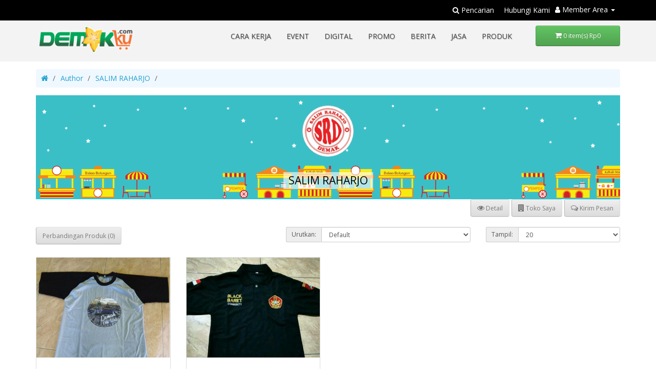

--- FILE ---
content_type: text/html; charset=utf-8
request_url: https://demakku.com/salim-raharjo-158-id-id
body_size: 9977
content:
<!DOCTYPE html>
<!--[if IE]><![endif]-->
<!--[if IE 8 ]><html dir="ltr" lang="in" class="ie8"><![endif]-->
<!--[if IE 9 ]><html dir="ltr" lang="in" class="ie9"><![endif]-->
<!--[if (gt IE 9)|!(IE)]><!-->
<html dir="ltr" lang="in">
<!--<![endif]-->
<head>
<meta charset="UTF-8" />
<meta name="viewport" content="width=device-width, initial-scale=1.0, user-scalable=no, minimum-scale=1.0, maximum-scale=1.0">
<meta http-equiv="X-UA-Compatible" content="IE=edge">
<meta property="og:title" content="SALIM RAHARJO">
<meta property="og:url" content="http://demakku.com/salim-raharjo-158-id-id">
<meta property="og:image" content="https://demakku.com/files/image/img_user/user_277/20180724202158_IMG-20180527-WA0009.jpg">
<link itemprop="thumbnailUrl" href="https://demakku.com/files/image/img_user/user_277/20180724202158_IMG-20180527-WA0009.jpg"> 
<link itemprop="image" href="https://demakku.com/files/image/img_user/user_277/20180724202158_IMG-20180527-WA0009.jpg>"> 
<link itemprop="url" href="https://demakku.com/salim-raharjo-158-id-id">
<link rel="image_src"  type="image/jpeg"  href="https://demakku.com/files/image/img_user/user_277/20180724202158_IMG-20180527-WA0009.jpg" />
<title>SALIM RAHARJO</title>
<base href="https://demakku.com/" />
<link rel="canonical" href="https://demakku.com/salim-raharjo-158-id-id">
<script src="https://demakku.com/appX/catalog/view/javascript/jquery/jquery-2.1.1.min.js?v=13" type="text/javascript"></script>
<link href="https://demakku.com/appX/catalog/view/javascript/bootstrap/css/bootstrap.min.css?v=13" rel="stylesheet" media="screen" />
<script src="https://demakku.com/appX/catalog/view/javascript/bootstrap/js/bootstrap.min.js?v=13" type="text/javascript"></script>
<link href="https://demakku.com/appX/catalog/view/javascript/sweetalert/sweetalert.css?v=13" rel="stylesheet" type="text/css" />
<script src="https://demakku.com/appX/catalog/view/javascript/sweetalert/sweetalert.min.js?v=13" type="text/javascript"></script>
<script src="https://demakku.com/appX/catalog/view/javascript/clipboard/clipboard.min.js?v=13" type="text/javascript"></script>
<script src="https://demakku.com/appX/catalog/view/javascript/jquery.imageloader.js?v=13" type="text/javascript"></script>
<link href="https://demakku.com/appX/catalog/view/javascript/font-awesome/css/font-awesome.min.css?v=13" rel="stylesheet" type="text/css" />
<link href="https://demakku.com/appX/catalog/view/javascript/animate.css?v=13" rel="stylesheet" type="text/css" />
<link href="//fonts.googleapis.com/css?family=Open+Sans:400,400i,300,700" rel="stylesheet" type="text/css" />
<meta name="google-site-verification" content="zsfsjXRRSXa5_m6oYoqKTtyjwrwFkzdcA4PCLYZPyYc" />
<script src="https://www.gstatic.com/firebasejs/4.12.1/firebase-app.js"></script>
<script src="https://www.gstatic.com/firebasejs/4.12.1/firebase-auth.js"></script>
<script src="https://www.gstatic.com/firebasejs/4.12.1/firebase-database.js"></script>
<script src="https://www.gstatic.com/firebasejs/4.12.1/firebase-firestore.js"></script>
<script src="https://www.gstatic.com/firebasejs/4.12.1/firebase-messaging.js"></script>
<script src="https://www.gstatic.com/firebasejs/4.12.1/firebase-functions.js"></script>
<!-- Google tag (gtag.js) -->
<script async src="https://www.googletagmanager.com/gtag/js?id=G-CX1Z8HTY1Y"></script>
<script>
  window.dataLayer = window.dataLayer || [];
  function gtag(){dataLayer.push(arguments);}
  gtag('js', new Date());

  gtag('config', 'G-CX1Z8HTY1Y');
</script>

<script src="https://demakku.com/appX/catalog/view/javascript/jquery.lazy-master/jquery.lazy.min.js" type="text/javascript"></script>
<script src="https://demakku.com/appX/catalog/view/javascript/jquery.lazy-master/jquery.lazy.plugins.min.js" type="text/javascript"></script>
<script src="https://demakku.com/appX/catalog/view/javascript/common.js?v=13" type="text/javascript"></script>
<link href="https://demakku.com/salim-raharjo-158-id-id" rel="canonical" />
<link href="https://demakku.com/files/image/cache/catalog/1/Websource/20180801005312_iconDemakku_512-200x200.png" rel="icon" />
<link href="https://demakku.com/appX/catalog/view/theme/default/stylesheet/stylesheet.css?v=13" rel="stylesheet">
<!-- Global site tag (gtag.js) - Google Analytics -->
<script async src="https://www.googletagmanager.com/gtag/js?id=UA-33166907-5"></script>
<script>
  window.dataLayer = window.dataLayer || [];
  function gtag(){dataLayer.push(arguments);}
  gtag('js', new Date());

  gtag('config', 'UA-33166907-5');
</script>

<style type="text/css">
/* color : #43525A; */
/* #52A14C */
body {
  background-color: #fff;
}
.showsize {
  display: none;
}
#banner-brand, #reciever_-message {
  background-image: url('https://demakku.com/files/image/catalog/1/Banner/20180705235507_kios_3.png');
  background-size: contain;
  padding: 10px;
}
#banner-brand img, #reciever_-message img {
  display: block;
  margin: 10px auto;
}
#banner-brand h3, #reciever_-message h3 {
  background-color: rgba(255,255,255,0.6);
  color: #000;
  display: inline-block;
  padding: 5px 10px;
}
#reciever_-message p {
  background-color: rgba(255,255,255,0.6);
  color: #000;
}
.swiper-viewport {
  box-shadow : none;
  margin-bottom: 10px;
}
.nav-tabs > li a,.nav-tabs > li:hover a,.nav-tabs > li:focus a {
  color : #43525A;
}
#logo img {
  width: 300px;
    position: absolute;
    top: -5px;
}
body {
  background-color: #fff;
}
.showsize {
  display: none;
}
.swiper-viewport {
  box-shadow : none;
  margin-bottom: 10px;
}
.nav-tabs > li a,.nav-tabs > li:hover a,.nav-tabs > li:focus a {
  color : #43525A;
}
#logo img {
  width: 300px;
    position: absolute;
    top: -5px;
}
#main-menu-category .nav-tabs>li {
  margin-bottom: 0px;
  font-weight: bold;
  text-transform: uppercase;
}
#main-menu-category .nav-tabs>li>a:hover, #main-menu-category .nav-tabs>li>a:focus {
  background-color: transparent;
}
header {
  background-color: #f3f3f3;
}
header .nav.navbar-nav{
  margin-top: 0px;
}
header>div {
  padding: 10px 0px;
}
.blog-item {
  margin-bottom: 10px;
}
.navigation-clean-button .actions {
  margin-top: 20px;
}
.swiper-pagination {
  bottom: 0px;
}
.swiper-viewport {
  border: 0px;
}
#banner-utama img{
  margin: 0px auto;
  width: -webkit-fill-available;
}
#top {
  margin: 0px 0px 0px 0px;
}
#top-header {
  line-height: 24px;
  height: 34px;
}
#top-header a{
  margin-left: 20px;
}
#top-header .container {
  margin-bottom: 0px;
}
#links-account-top{
  margin: 5px 0px;
}
#links-account-top>a{
  color: #FFF;
  text-shadow: none;
  text-decoration: none;
  padding: 0px 10px;
}
.navbar-toggle {
  margin-top: 25px;
}
#menu {
  margin-bottom: 10px;
}
#menu .navbar-toggle {
  margin-top: 10px;
}
#menu .dropdown-menu {
  border: none;
  padding: 0px 0px;
  border-radius: 0px;
}
.footer-basic {
  border-top: 1px solid #eee;
}
.breadcrumb {
  background-color: transparent;
  margin: 15px 0px;
  border: none;
}
.breadcrumb > li {
  padding: 0 10px;
}
.breadcrumb > li:after {
    content: '/';
    display: block;
    position: absolute;
    top: 0px;
    right: -15px;
    width: 16px;
    height: 26px;
 	border-right: none;
    border-bottom: none;
    -webkit-transform: none;
    -moz-transform: none;
    -o-transform: none;
    transform: none;
}
#content {
  min-height: 300px;
  background-color: #ffffff;
  margin: 0px 0px 50px 0px;
  padding-bottom: 30px;
}
#content h1{
  	font-weight: bold;
}
#column-left h3{
  border-left: 3px solid  #43525A;
  padding: 5px 10px;
  background-color: #fff;
}

#column-left .list-group .list-group-item{
  border: none;
  border-bottom: 2px solid #eee;
}
#column-left .list-group .list-group-item:hover {
  padding-left:30px; 
}
.modal {
  background-color: rgba(0,0,0,0.7);
}

#module_pencarian0 {
  position: relative;
  top: -30px;
  height: 0px;
}
#module_pencarian1 {
  position: relative;
  top: -150px;
  height: 0px;
}
.search-engine-input {
    background-color: rgba(0,0,0,0.3);
    padding: 10px;
    border-radius: 15px;
}
#wraping-login-form {
  margin: 30px auto;
  width: 320px;
}
#account-login #content {
  background-color: transparent;
}
.input-group {
    border-radius: 0px;
}
.item-product-list .caption>h4{
  font-size: 16px;
  white-space: nowrap; 
  width: 100%; 
  overflow: hidden;
  text-overflow: ellipsis; 
}
.text-overflow {
  white-space: nowrap; 
  width: 100%; 
  overflow: hidden;
  text-overflow: ellipsis;
}
.navigation-clean-button .actions .login {
  margin-right: 30px;
}
.detailproduct-area .carousel-inner>.item>a>img, .detailproduct-area .carousel-inner>.item>img, .detailproduct-area .img-responsive, .detailproduct-area .thumbnail a>img,.detailproduct-area .thumbnail>img {
  margin: 0px auto;
  max-height: 100%;
}
.background-success {
  color : #fff;
  text-shadow: 0 -1px 0 rgba(0, 0, 0, 0.25);
    background-color: #5bb75b;
    background-image: linear-gradient(to bottom, #62c462, #51a351);
    background-repeat: repeat-x;
    border-color: #51a351 #51a351 #387038;
}
.swiper-viewport .swiper-button-next { 
  right: 0px;
}
.swiper-viewport .swiper-button-prev { 
  left: 0px;
}
.breadcrumb {
    background-color: aliceblue;
    border: none;
}
.breadcrumb > li {
    text-shadow: none;
}
.module_carousel .heading-caption {
  display: none;
}
.module_carousel .description-caption {
  position: absolute;
  top: 10px;
  right: 10px;
  background: green;
  font-size: 11px;
  color: #fff;
  padding: 2px 5px;
  border-radius: 2px;
  
}
.module_carousel .description-caption p{
  margin: 0px;
}
#newsletter0 h4{
  color : #ccc;
}
#action-manufacture {
  margin-bottom: 10px;
  text-align: right;
}
.message-maintanance {
  background-color: #f6f6f6;
  padding: 20px 0px;
  margin: 50px 0px;
}
.login-sosmed a{
  width: 100%;
}

#product-category #panel-filter-advantage1 .form-group{
  width: 45%;
  display: inline-block;
}
.item-author {
  font-size: 12px; 
  font-weight: bold;
}
.item-author img {
  width: 30px;
}

/* checkout prosess */
#checkout-checkout .panel-group {
  position: relative;
  padding-top: 50px;
}
#checkout-checkout #content .panel {
    margin-bottom: 0px;
    background-color: #fff;
    border: none;
    border-radius: 4px;
    -webkit-box-shadow: none;
    box-shadow: none;
}
#checkout-checkout #content .panel-group .panel-heading{
  position: absolute;
  top: 0px;
  float: left;
  width: 200px;
  background-color: transparent;
  color: #ccc;
}
#checkout-checkout #content .panel-group .panel-heading a.accordion-toggle{
  color: #000;
  font-weight: bold;
}
#checkout-checkout #content .panel-group .panel:first-child .panel-heading{
  left: 0px;
}
#checkout-checkout #content .panel-group .panel:nth-child(2) .panel-heading{
  left: 180px;
}
#checkout-checkout #content .panel-group .panel:nth-child(3) .panel-heading{
  left: 360px;
}
#checkout-checkout #content .panel-group .panel:nth-child(4) .panel-heading{
  left: 540px;
}
#checkout-checkout #content .panel-group .panel:nth-child(5) .panel-heading{
  left: 720px;
}
#checkout-checkout #content .panel-group .panel:nth-child(6) .panel-heading{
  left: 900px;
}
#checkout-checkout #content .panel-group .panel-heading .panel-title{
  font-size: 12px;
}
/* === end checkout proses */
.product-thumb { 
  padding-bottom: 100px;
}
.product-thumb .caption { 
  visibility: visible;
    opacity: 1;
    position: absolute;
   	min-height: 80px;
    top: auto;
    background-color: rgb(0,139,225,1);
    left: 0px;
    right: 0px;
    margin: 0px 15px 15px 15px;
    color: #ffffff;
    padding-bottom : 0px;
}
.product-thumb .caption .price {
  color: yellow;
}
.product-thumb .btn-view{ 
  display: none;
}
#action-category {
  text-align: right;
}
#Menu-Digital-Homepage h4{
  font-weight: bold;
  color: yellow;
}
#Menu-Digital-Homepage>div {
  display: block;
  text-align: center;
  padding: 10px;
  background: darkturquoise;
  height: 153px;
}
#Menu-Digital-Homepage .nav-button-menu>li>a>i{
  font-size: 30px;
}
#Menu-Digital-Homepage .nav-button-menu>li>a>span{
  font-size: 10px;
}
.nav.nav-button-menu>li>a{
  border: 1px solid #23a1d1;
  background: #fff;
  font-weight: bold;
  color: #23a1d1;
  margin: 5px;
}
.nav.nav-button-menu>li>a:hover{
  border: 1px solid #23a1d1;
  background: #23a1d1;
  color: #fff;
}
#tabdigital.nav-justified>li>a {
   border: 1px solid #23a1d1;
  margin: 5px;
}
#flying-contact-us {
  position: fixed;
  bottom: 10px;
  right: 10px;
  width: 250px;
  z-index: 1000;
}
#flying-contact-us .well{
  background-color: gold;
  border: none;
  padding: 10px;
  text-align: center;
}
.carousel-control.left,.carousel-control.right {
  background-image: none;
  color: #000;
}
.caption .rating {
  text-align: center;
}
#additional_btn{
  margin-top: 10px;
}
#additional_btn .alert {
  margin-bottom: 0px;
}
#additional_btn a{
  color: orange;
}
#download_play_store {
  position: relative;
}
#order_manual {
  border: 3px solid black;
}
#order_manual>div>.html-area>h3{
  text-align: center;
  margin: 0px;
  padding: 20px;
  color: #fff;
}
#order_manual form{
  padding: 15px;
}
#order_manual .html-area {
  background-color: black;
  color: #fff;
  padding-top: 20px;
}
.area-input-review, #form-contact-us, #form-quisioner, .form-option-products  {
  background-color: floralwhite;
  border: 1px solid #f5eece;
  padding: 10px;
  margin-bottom: 10px;
}
#form-quisioner h4{
  font-size: 18px;
  font-weight: bold;
}
.manufacture-list-item {
  margin-bottom: 10px;
}
.manufacture-list-item > a {
  padding: 10px;
  border: 1px solid #eee;
  display: block;
  font-size: 12px;
}
.manufacture-list-title {
  display: block;
  background-color: #eee;
  padding: 5px 10px;
  border-left: 5px solid #000;
}
#action-blog-category {
  margin: 10px;
  text-align: right;
}
#home-action-button {
  margin: 10px 0px;
}
.btn, .modal-footer .btn+.btn {
  margin-bottom: 10px;
}
#information-information .banner-area{
  display: none;
}
#module-header{
  padding: 0px;
}
.item-pulsa h4 {
  margin: 0px;
  font-size: 20px;
}
.option-var .desc-options {
  font-size: 11px;
  font-style:italic;
}
.item-list-view .media-left img{
  width: 200px;
}
.item-list-view.product-thumb {
   padding-bottom: 10px;
}
.blog-item .caption {
  text-align: justify;
}
#form-input-blog {
  background : #f5f5f5;
  padding: 10px;
}
.product-thumb h4 {  
  font-weight: bold;
  max-height: 35px;
  overflow: hidden;
  display: block;
  display: -webkit-box;
  line-height: 1;
  -webkit-line-clamp: 2;
  -webkit-box-orient: vertical;
  text-overflow: ellipsis;
}
.rule-tags>img{
  width: 30px;
}
.rule-tags{
  font-size: 18px;
  float: right;
  margin: 10px 0px;
}
#module-carousel-produk {
  width: 50%;
  display: inline-block;
}
#module-carousel-jasa {
  width: 50%;
  float: right;
}
#module-carousel-produk .swiper-container, #module-carousel-jasa .swiper-container {
  padding: 10px;
}
.item-product-distance {
  position: absolute;
  bottom: 15px;
  left: 20px;
  color: #fff;
  font-size: 11px;
}
#legend {
   display: none;
}
#module_pencarian {
  padding: 10px;
  background-color: rgb(0,139,225,1);
}
#module_pencarian .btn {
  margin-bottom: 0px;
}
#common-home #content {
  padding: 0px;
  margin: 0px 0px 0px 0px;
}
#tabconten_pulsa h2{
  display: none;
}
#digitalbanner .row{
  margin-right: 0px;
  margin-left: 0px;
}
#digitalbanner .row>div{
  padding-right: 0px;
  padding-left: 0px;
}
/* sm */
@media (max-width: 767px) {  
  #module-carousel-produk .swiper-container, #module-carousel-jasa .swiper-container {
    padding: 0px;
  }
  #module-carousel-produk {
    width: 100%;
    display: block;
  }
  #module-carousel-jasa {
    width: 100%;
    float: none;
  }
  #banner-utama {
    width: 100%;
    display: block;
  }
  #Menu-Digital-Homepage {
    width: 100%;
    display: block;
    float: none;
  }
}
@media (max-width: 478px)  {
  #Menu-Digital-Homepage>div { 
    height: auto;
  }
  .rule-tags{
    float: none;
  }
  body {
    margin-top: 44px;
  }
  header {
    height: 0px;
  }
  #menu {
    background-color: rgba(0,139,225,1);
    background-image: rgba(0,139,225,1);
    background-image: -moz-linear-gradient(top, rgba(0,139,225,1) 0%, rgba(59,191,200,1) 100%);
    background-image: -webkit-gradient(left top, left bottom, color-stop(0%, rgba(0,139,225,1)), color-stop(100%, rgba(59,191,200,1)));
    background-image: -webkit-linear-gradient(top, rgba(0,139,225,1) 0%, rgba(59,191,200,1) 100%);
    background-image: -o-linear-gradient(top, rgba(0,139,225,1) 0%, rgba(59,191,200,1) 100%);
    background-image: -ms-linear-gradient(top, rgba(0,139,225,1) 0%, rgba(59,191,200,1) 100%);
    background-image: linear-gradient(to bottom, rgba(0,139,225,1) 0%, rgba(59,191,200,1) 100%);
    filter: progid:DXImageTransform.Microsoft.gradient( startColorstr='#008be1', endColorstr='#3bbfc8', GradientType=0 );
    border: 0px solid #000;
  }
  #menu .btn-navbar {
    background-color: transparent;
  }
  .breadcrumb {
    display: none;
  }
  #mobile-logo {
    display: inline-block !important;
  }
  #logo {
    text-align: center;
    display: none;
  }
  #logo img {
      width: 250px;
      position: relative;
  }
  aside#column-left {
    display: none;
  }
  .heading-product {
    font-size: 28px;
  }
  #module_pencarian0 .area-pencarian {
        bottom: 10px;
  }
  #rz_banner_wrap {
    background-size: cover !important;
  }
  #rz_banner_caption h2{
    font-size: 18px !important;
  }
  .swiper-button-next:before, .swiper-button-prev:before {
    font-size: 25px;
  }
  .swiper-pager {
    top: 70%;
  }
  .module_carousel .description-caption {
    font-size: .5em;
    top: 0px;
  	right: 0px;
    padding: 2px 5px;
  }
  .module_carousel .description-caption p{
    margin: 0px;
  }
  .nav-justified.nav-button-menu>li {
    display: table-cell;
    width: 1%;
  }
  .nav-justified.nav-button-menu>li i.fa {
    font-size: 20px;
  }
  #module-carousel-jasa h2,#module-carousel-produk h2, #module-produk-latest h2, .module-category_item h2, .module-featured h2 {
    font-size: 16px;
    font-weight: bold;
  }
  #flying-contact-us {
    bottom: 40px;
    right: 15px;
    width: 50px;
  }
  #flying-contact-us .well{
    padding: 0px;
    background-color: transparent;
    -webkit-box-shadow: none;
    box-shadow: none;
  }
  #flying-contact-us  .media-body{
    display: none;
  }
  #flying-contact-us  .media-right{
    padding-left: 0px;
  }
  #tabdigital.nav-justified>li {
    display: table-cell;
    width: 1%;
  }
  #tabdigital.nav-justified>li>a i {
    font-size: 20px;
  }
  #menu {
  	position: fixed;
    left: 0px;
    right: 0px;
    top: 0px;
    z-index: 1000;
    border-radius: 0px;
  }
  #menu>div{
    max-height: 100%;
  }
  #menu .navbar-toggle  {
    border: 1px solid #fff;
  }
  #checkout-checkout #content .panel-group .panel-heading{
    position: absolute;
    top: 0px;
    float: left;
    width: 60px;
    background-color: transparent;
    color: #ccc;
    padding: 0px;
  }
  #checkout-checkout #content .panel-group .panel-heading a.accordion-toggle{
    color: #000;
    font-weight: bold;
  }
  #checkout-checkout #content .panel-group .panel:first-child .panel-heading{
    left: 0px;
  }
  #checkout-checkout #content .panel-group .panel:nth-child(2) .panel-heading{
    left: 60px;
  }
  #checkout-checkout #content .panel-group .panel:nth-child(3) .panel-heading{
    left: 140px;
  }
  #checkout-checkout #content .panel-group .panel:nth-child(4) .panel-heading{
    left: 210px;
  }
  #checkout-checkout #content .panel-group .panel:nth-child(5) .panel-heading{
    left: 280px;
  }
  #checkout-checkout #content .panel-group .panel:nth-child(6) .panel-heading{
    left: 320px;
  }
  #checkout-checkout #content .panel-group .panel-heading .panel-title{
    font-size: 12px;
  }  
  .PAGEID_b39faf19fa38af8788d63c8bd683d12b footer {
  	margin-bottom: 0px;
  }
  .swiper-container-vertical {
    display : none;
  }
  .cart-action-button>a {
    display: block;
    margin-bottom: 10px;
  }
  .category-image-preview {
    display: none;
  }
  .header-link-top {
    display: none;
  }
  #column-right {
    display: none;
  }
  #mesin-pencari {
    display: none;
  }
  #main-html-home h2{
    display: block;
  }
  #main-html-home #rz_banner_caption{
    height: 40px;
  }
  #main-html-home #rz_banner_wrap{
    background-position: bottom !important;
  }
  #Menu-Digital-Homepage h4 {
    font-size: 11px;
  }
  #Menu-Digital-Homepage .nav.nav-button-menu>li>a{
    padding: 5px 10px !important;
  }
  #module-carousel-produk h2, #module-carousel-jasa h2{
    margin: 5px 0px;
  }
  #module-carousel-produk .module_carousel>p, #module-carousel-jasa .module_carousel>p{
    display: none;
  }
  /* cart top */
  #cart {
    position: fixed;
    top: 10px;
    right: 70px;
    z-index: 1000;
    width: 50px;
  }
  #cart>button {
    padding: 4px 10px;
    background-color: transparent;
    background-image: none;
    text-shadow: none;
    box-shadow: none;
    border: 1px solid #fff;
  }
  #cart.open > .btn, #cart>button:hover,#cart>button:active  {
    border: 0px solid #fff;
  }
  #cart #cart-total {
    display: none;
  }
  #cart .dropdown-menu {
    position: fixed;
    left: 20px;
    right: 20px;
    top: 60px;
    width: auto;
    min-width: auto;
  }  
  .item-pulsa .price-pulsa{
    text-align: center;
    padding: 3px 0px;
    background-color: #eee;
    margin: 5px 0px;
  }
  .item-pulsa .col-xs-7{
    min-height: 50px;
  }
  #search .input-lg { 
    font-size: 30px;
  }
  #search .btn-lg .fa {
    font-size: 30px;
  }
  #search .btn-lg {
    padding: 10px 20px;
  }
  .item-product-list .caption>h4{
    font-size: 11px;
  }
  .product-thumb h4 {
    margin: 10px -15px;
  }
  .item-author {
    font-size: 10px;
    margin: 10px -15px;
  }
  .item-author img {
    width: 20px;
    padding: 0px;
  }  
  .product-thumb .caption .price {
    font-size: 13px;
  }
  .action-upload-data {
    position: fixed;
    bottom: 50px;
    right: 15px;
    z-index: 1000;
  }
  .btn-saldo-module  {
    position: absolute;
    right: 10px;
    top: 10px;
  }
  .nilai-saldo-module {
    position: absolute;
    left: 10px;
    top: 10px;
  }
  .product-grid-view .caption h4 {
    font-size: 12px;
  }
  .product-grid-view .caption .item-author {
    white-space: nowrap; 
    overflow: hidden;
    text-overflow: ellipsis; 
    height: 15pxpx;
    margin: 0px -15px;
  }
  .img-thumb-position {
    height: auto !important;
  }
}
</style>
<script type="text/javascript">
let customer = {
  id : 0,
  name : "Guest"
}
</script>
</head>
<body id="LayoutID4" class="PAGEID_9e4e67deca5181a4e0d94d5cca3b792f">
<nav id="top">
  <div class="container">
    <div id="links-account-top" class="nav pull-right dropdown">
        <a id="account-dropdown-header" href="https://demakku.com/account/account" title="Akun" data-toggle="dropdown">

                    <i class="fa fa-user"></i> 
                    <span class="areanama">
                    Member Area
                    </span>
          <span class="caret"></span></a>
        <ul class="dropdown-menu dropdown-menu-right">
                              <li><a href="https://demakku.com/account/register"><i class="fa fa-pencil-square-o"></i> Registrasi</a></li>
                    <li><a href="https://demakku.com/account/login"><i class="fa fa-sign-in"></i> Login</a></li>
                    <li role="separator" class="divider"></li>
          <li><a href="https://demakku.com/checkout/cart" title="Keranjang Belanja"><i class="fa fa-shopping-cart"></i> <span>Keranjang Belanja</span></a></li>
          <li><a href="https://demakku.com/account/wishlist" id="wishlist-total" title="Daftar Keinginan"><i class="fa fa-heart"></i> <span>Daftar Keinginan</span></a></li>
          <li role="separator" class="divider"></li>
        </ul>
    </div>
    <div id="top-links" class="nav pull-right">
      <a id="top-links-search" data-toggle="modal" href="#modal-search"><i class="fa fa-search"></i> <span class="hidden-sm hidden-xs">Pencarian</span></a>
                  <a href="https://demakku.com/information/contact" title="Checkout" class="header-link-top"><span>Hubungi Kami</span></a>
          </div>
    
    
  </div>
</nav>
<header>
  <div class="container">
    
    <div class="row">
      <div class="col-sm-2">
        <div id="logo">
                      <a href="https://demakku.com/"><img width="150" src="https://demakku.com/files/image/cache/catalog/1/Websource/20180726131717_demakku_stroke-bg-200x50.png" title="Demakku.com" alt="Demakku.com" class="img-responsive" /></a>
                  </div>
      </div>
      <div class="col-sm-8">
      <nav id="menu" class="navbar">
        <div class="navbar-header"><span id="mobile-logo" class="visible-xs"><a href="https://demakku.com/"><img width="150" id="mobile-logo-img" src="https://demakku.com/files/image/cache/catalog/1/Websource/20180726131717_demakku_stroke-bg-200x50.png" title="Demakku.com" alt="Demakku.com" class="img-responsive" /></a></span>
          <button type="button" class="btn btn-navbar navbar-toggle" data-toggle="collapse" data-target=".navbar-ex1-collapse"><i class="fa fa-bars"></i></button>
        </div>
        <div class="collapse navbar-collapse navbar-ex1-collapse">
          <ul class="nav navbar-nav navbar-right">
                                                                      <li class="dropdown">
                    <a href="https://demakku.com/cara_kerja">Cara Kerja</a>
                                        </li>
                                                              <li class="dropdown">
                    <a href="https://demakku.com/event">EVENT</a>
                                        </li>
                                                                <li class="dropdown"><a href="#" class="dropdown-toggle" data-toggle="dropdown">Digital</a>
                                                  <ul class="dropdown-menu">
                                                          <li><a href="https://demakku.com/digital/pulsa&amp;tab=pulsa">Pulsa, Data dan Paket Lain</a></li>
                                                          <li><a href="https://demakku.com/digital/pulsa&amp;tab=pln">Token Listrik</a></li>
                                                          <li><a href="https://demakku.com/digital/pulsa&amp;tab=game">Voucher Game</a></li>
                                                          <li><a href="https://demakku.com/digital/pulsa&amp;tab=lainlain">Saldo Grab & Dll</a></li>
                                                      </ul>
                                            </li>
                                                            <li class="dropdown">
                    <a href="https://demakku.com/account/promo">Promo</a>
                                        </li>
                                                              <li class="dropdown">
                    <a href="https://demakku.com/Berita">Berita</a>
                                        </li>
                                                                                      <li class="dropdown"><a href="" class="dropdown-toggle" data-toggle="dropdown">JASA</a>
                          <ul class="dropdown-menu">
                                <li><a href="https://demakku.com/kategori_jasa/layanan_kebersihan">Kebersihan</a></li>
                                <li><a href="https://demakku.com/kategori_jasa/jasa_kreatif">Layanan Kreatif</a></li>
                                <li><a href="https://demakku.com/kategori_jasa/layanan_perbaikan">Perbaikan</a></li>
                                <li><a href="https://demakku.com/kategori_jasa/jasa_delivery">Pengiriman</a></li>
                                <li><a href="https://demakku.com/kategori_jasa/penyewaan-barang">Penyewaan</a></li>
                                <li><a href="https://demakku.com/kategori_jasa/jasa_tukang">Tukang</a></li>
                              </ul>
                    </li>
                                <li class="dropdown"><a href="" class="dropdown-toggle" data-toggle="dropdown">PRODUK</a>
                          <ul class="dropdown-menu">
                                <li><a href="https://demakku.com/produk_demakku/kuliner_demak">Kuliner</a></li>
                                <li><a href="https://demakku.com/produk_demakku/jual_beli_mobil_motor_sepeda">Kendaraan</a></li>
                                <li><a href="https://demakku.com/produk_demakku/pakaian">Pakaian</a></li>
                                <li><a href="https://demakku.com/produk_demakku/perhiasan-dan-pernak-pernik">Perhiasan &amp; Pernak Pernik</a></li>
                                <li><a href="https://demakku.com/produk_demakku/produk_pertanian_dan_perkebunan">Pertanian &amp; Perkebunan</a></li>
                                <li><a href="https://demakku.com/produk_demakku/produk_elektronik">Elektronik</a></li>
                                <li><a href="https://demakku.com/produk_demakku/oleh_oleh_demak">Oleh - Oleh</a></li>
                                <li><a href="https://demakku.com/produk_demakku/karya_kerajinan">Kerajinan</a></li>
                                <li><a href="https://demakku.com/produk_demakku/produk_kecantikan">KECANTIKAN</a></li>
                                <li><a href="https://demakku.com/produk_demakku/hobi">Hobi dan Minat</a></li>
                              </ul>
                    </li>
                
                                  </ul>
        </div>
      </nav>
      </div>
            <div class="col-sm-2">
        <div id="cart" class="btn-group btn-block">
  <button type="button" data-toggle="dropdown" data-loading-text="Memuat..." class="btn btn-success btn-block btn-lg dropdown-toggle"><i class="fa fa-shopping-cart"></i> <span id="cart-total"><span class="cart-items">0 item(s)</span> <span class="cart-price">Rp0</span></span></button>
  <ul class="dropdown-menu pull-right">
        <li>
      <p class="text-center">Keranjang belanja Kosong!</p>
    </li>
      </ul>
</div>

      </div>
          </div>
      </div>
</header>
<!-- Modal -->
<div class="modal fade" id="modal-search" tabindex="-1" role="dialog" aria-labelledby="myModalLabel" aria-hidden="true">
  <div class="modal-dialog">
    <button type="button" class="close" data-dismiss="modal" aria-label="Close"><span aria-hidden="true">&times;</span></button>
    <form action="index.php?route=product/search" methode="get">
<div id="search" class="input-group">
  <span class="input-group-btn">
    <button type="submit" class="btn btn-default btn-lg"><i class="fa fa-search"></i></button>
  </span>
  <input type="hidden" name="route" value="product/search">
  <input id="search-input" autocomplete="false" type="text" name="search" value="" placeholder="Pencarian" class="form-control input-lg" />
</div>
</form>
  </div>
</div>
<script>
$('#modal-search').on('shown.bs.modal', function (event) {
  $('#search-input').focus();
})
//
</script>


<div id="product-manufacturer" class="container">
  <ul class="breadcrumb">
        <li><a href="https://demakku.com/common/home"><i class="fa fa-home"></i></a></li>
        <li><a href="https://demakku.com/product/manufacturer">Author</a></li>
        <li><a href="https://demakku.com/salim-raharjo-158-id-id">SALIM RAHARJO</a></li>
      </ul>
  <div class="row">
                <div id="content" class="col-sm-12">
      <div id="banner-brand" style="min-height: 200px; ">
          <div class="text-center">
            <img src="https://demakku.com/files/image/cache/img_user/user_277/20180724202158_IMG-20180527-WA0009-200x200.jpg" class="img-thumbnail img-circle" width="100">
            <h3>SALIM RAHARJO</h3>
          </div>
      </div>
      <div id="action-manufacture">
                <a class="btn btn-default" data-toggle="collapse" href="#detail-author-area"><i class="fa fa-eye"></i> <span class="hidden-xs hidden-sm">Detail</span></a>
        <a href="https://demakku.com/sale/brands" class="btn btn-default"><i class="fa fa-building"></i> <span class="hidden-xs hidden-sm">Toko Saya</span></a>
        <a href="https://demakku.com/index.php?route=social/message/write&amp;to=277" class="btn btn-default"><i class="fa fa-comments-o"></i> <span class="hidden-xs hidden-sm">Kirim Pesan</span></a>
      </div>
      <div id="detail-author-area" class="table-responsive collapse">
        <table id="table-author" class="table table-striped">
          <tbody>
                        <tr class="manage_by">
              <td width="150">Kelola oleh</td>
              <td>: <b>Salim Raharjo</b></td>
            </tr>
                                                          <tr  class="custome_field2">
              <td>Alamat</td>
              <td>: Trengguli RT 4/3
Kec. Wonosalam,
Kab. Demak.
59571
</td>
            </tr>
                                              <tr  class="custome_field6">
              <td>No. Telepon</td>
              <td>: 089690677791</td>
            </tr>
                                              <tr  class="custome_field5">
              <td>Deskripsi Toko</td>
              <td>: Menerima pesanan:
Atribut dan perlengkapan sekolah, 
Kaos, seragam, wearpack, jas almamater dll.</td>
            </tr>
                                </tbody>
        </table>
      </div>
            <div class="row" id="filter-button-group">
        <div class="col-md-5 col-sm-6">
          <div class="form-group"><a href="https://demakku.com/product/compare" id="compare-total" class="btn btn-default">Perbandingan Produk (0)</a> </div>
        </div>
        <div class="col-md-4 col-xs-6">
          <div class="form-group input-group input-group-sm">
            <label class="input-group-addon" for="input-sort">Urutkan:</label>
            <select id="input-sort" class="form-control" onchange="location = this.value;">
                                          <option value="https://demakku.com/salim-raharjo-158-id-id?sort=p.sort_order&amp;order=ASC" selected="selected">Default</option>
                                                        <option value="https://demakku.com/salim-raharjo-158-id-id?sort=pd.name&amp;order=ASC">Nama (A - Z)</option>
                                                        <option value="https://demakku.com/salim-raharjo-158-id-id?sort=pd.name&amp;order=DESC">Nama (Z - A)</option>
                                                        <option value="https://demakku.com/salim-raharjo-158-id-id?sort=p.price&amp;order=ASC">Harga (Low &gt; High)</option>
                                                        <option value="https://demakku.com/salim-raharjo-158-id-id?sort=p.price&amp;order=DESC">Harga (High &gt; Low)</option>
                                                        <option value="https://demakku.com/salim-raharjo-158-id-id?sort=rating&amp;order=DESC">Rating (Tertinggi)</option>
                                                        <option value="https://demakku.com/salim-raharjo-158-id-id?sort=rating&amp;order=ASC">Rating (Terendah)</option>
                                                        <option value="https://demakku.com/salim-raharjo-158-id-id?sort=p.model&amp;order=ASC">Model (A - Z)</option>
                                                        <option value="https://demakku.com/salim-raharjo-158-id-id?sort=p.model&amp;order=DESC">Model (Z - A)</option>
                                        </select>
          </div>
        </div>
        <div class="col-md-3 col-xs-6">
          <div class="form-group input-group input-group-sm">
            <label class="input-group-addon" for="input-limit">Tampil:</label>
            <select id="input-limit" class="form-control" onchange="location = this.value;">
                                          <option value="https://demakku.com/salim-raharjo-158-id-id?limit=10">10</option>
                                                        <option value="https://demakku.com/salim-raharjo-158-id-id?limit=20" selected="selected">20</option>
                                                        <option value="https://demakku.com/salim-raharjo-158-id-id?limit=40">40</option>
                                                        <option value="https://demakku.com/salim-raharjo-158-id-id?limit=50">50</option>
                                                        <option value="https://demakku.com/salim-raharjo-158-id-id?limit=100">100</option>
                                        </select>
          </div>
        </div>
      </div>
      <div id="" class="grid-product-wraper panel-product-grid">
    <div class="">
    <div class="row">
                                                  <div class="product-grid-view col-xs-6 col-md-4 col-lg-3 product-grid-view">
              <div class="product-thumb transition">
                <div class="image">
                  <div class="img-thumb-position" style="position: relative;overflow: hidden;width: 100%; height:210px;">
                  <a href="https://demakku.com/salim-raharjo-158-id-id/kaos-demak-kota-wali277-2-id-id">
                    <img data-src="https://demakku.com/files/image/cache/img_user/user_277/20180724204229_IMG_20180614_115423-400x300.jpg" src="https://demakku.com/files/image/cache/catalog/1/Websource/20180726131717_demakku_stroke-200x50.png" alt="Kaos Demak kota wali" title="Kaos Demak kota wali" class="img-responsive lazy" />
                  </a>
                  </div>
                                                                      </div>
                <div class="caption">
                  <h4 class="item-heading"><a href="https://demakku.com/salim-raharjo-158-id-id/kaos-demak-kota-wali277-2-id-id">Kaos Demak kota wali</a></h4>
                                      <div class="item-author">
                      <a href="https://demakku.com/salim-raharjo-158-id-id"><img src="https://demakku.com/files/image/cache/img_user/user_277/20180724202158_IMG-20180527-WA0009-50x50.jpg" title="SALIM RAHARJO" class="img-circle img-thumbnail"> <span class="item-nama-author">SALIM RAHARJO</span></a>
                    </div>
                                                                        <p class="price">                     Rp50.000
                                         </p>
                                      <p class="text-center"><a href="https://demakku.com/salim-raharjo-158-id-id/kaos-demak-kota-wali277-2-id-id" class="btn btn-link btn-view"><i class="fa fa-eye"></i> Lihat</a></p>                
                                                      </div>
                                                                                                              </div>
            </div>
                                                              <div class="product-grid-view col-xs-6 col-md-4 col-lg-3 product-grid-view">
              <div class="product-thumb transition">
                <div class="image">
                  <div class="img-thumb-position" style="position: relative;overflow: hidden;width: 100%; height:210px;">
                  <a href="https://demakku.com/salim-raharjo-158-id-id/kaos-banser-full-bordiran-277-1-id-id">
                    <img data-src="https://demakku.com/files/image/cache/img_user/user_277/20180724203620_IMG-20171210-WA0014-400x300.jpg" src="https://demakku.com/files/image/cache/catalog/1/Websource/20180726131717_demakku_stroke-200x50.png" alt="Kaos Banser full bordiran." title="Kaos Banser full bordiran." class="img-responsive lazy" />
                  </a>
                  </div>
                                                                      </div>
                <div class="caption">
                  <h4 class="item-heading"><a href="https://demakku.com/salim-raharjo-158-id-id/kaos-banser-full-bordiran-277-1-id-id">Kaos Banser full bordiran.</a></h4>
                                      <div class="item-author">
                      <a href="https://demakku.com/salim-raharjo-158-id-id"><img src="https://demakku.com/files/image/cache/img_user/user_277/20180724202158_IMG-20180527-WA0009-50x50.jpg" title="SALIM RAHARJO" class="img-circle img-thumbnail"> <span class="item-nama-author">SALIM RAHARJO</span></a>
                    </div>
                                                                        <p class="price">                     Rp75.000
                                         </p>
                                      <p class="text-center"><a href="https://demakku.com/salim-raharjo-158-id-id/kaos-banser-full-bordiran-277-1-id-id" class="btn btn-link btn-view"><i class="fa fa-eye"></i> Lihat</a></p>                
                                                      </div>
                                                                                                              </div>
            </div>
                            </div>
      </div>
</div>

      <div class="row">
        <div class="col-sm-6 text-left"></div>
        <div class="col-sm-6 text-right">Tampilkan 1 hingga 2 dari 2 (1 Halaman)</div>
      </div>
            </div>
    </div>
</div>


<footer>
  <div class="container">
          <div class="row">
  <div class="col-md-4">
    <p><b>Pembayaran dapat dilakukan dengan : </b><br>- COD (Bayar ditempat)<br>- TopUp Deposit<br>- Transfer Bank</p><p> </p>
  </div>
  <div class="col-md-4">
    <p><b>Pengiriman dapat dilakukan dengan : </b><br>- Biaya Flat Rate (Jauh dekat 10.000 area Demak)<br>- Diambil sendiri di Toko (Gratis)<br></p><p> </p>
  </div>
  <div class="col-md-4">
  <p style="text-align: right; ">Download Di <a href="https://play.google.com/store/apps/details?id=com.demakku.demakkucom" target="_self"><img src="https://demakku.com/files/image/catalog/1/Websource/20180720081308_googlePlay-e1423000313115.png" style="width: 50%;"></a></p>
  <div class="social">
    <a href="https://www.instagram.com/demakkudotcom/" style="margin-right:15px;"><i class="fa fa-2x fa-instagram"></i></a>
    <a href="https://www.facebook.com/demakkudotcom/"><i class="fa fa-2x fa-facebook-square"></i></a>
  </div>
  </div>
</div>
            <div class="row">
                  <div class="col-sm-3">
        <h5>Informasi</h5>
        <ul class="list-unstyled">
                   <li><a href="https://demakku.com/Kebijakan_Privasi">Kebijakan Privasi</a></li>
                    <li><a href="https://demakku.com/Syarat_dan_Ketentuan">Syarat &amp; Ketentuan</a></li>
                    <li><a href="https://demakku.com/Program Donasi">Program Donasi</a></li>
                    <li><a href="https://demakku.com/Isi-Survei-dan-dapatkan-Saldo">Isi Survei dan dapatkan Saldo 25.000</a></li>
                  </ul>
      </div>
                  <div class="col-sm-3">
        <h5>Layanan Pelanggan</h5>
        <ul class="list-unstyled">
                      <li><a href="https://demakku.com/lowongan_kerja_demak">Lowongan Karir</a></li>
                      <li><a href="https://demakku.com/blog_contributor">Blog Kontributor</a></li>
                      <li><a href="https://demakku.com/program_promosi">Program Promosi</a></li>
                  </ul>
      </div>
                  <div class="col-sm-3">
        <div   class="modulearea">
  <div id="newsletter0" class="module-newsletter">
    <h4>Berlangganan Newsletter</h4>
    <div class="input-group">
      <input type="text" class="form-control" placeholder="Input Email">
      <span class="input-group-btn">
        <button class="btn btn-primary" type="button">Berlangganan</button>
      </span>
    </div>
    <p><a href="#" class="unsubscribe">Unsubcribe Here</a></p>
  </div>
  <script type="text/javascript">
  $(document).ready(function(e) {
  	$("#newsletter0 button").click(function(e) {
  			$.ajax({
  				url: 'https://demakku.com/index.php?route=extension/module/newsletter/subscribe',
  				type: 'post',
  				dataType: 'json',
  				data: {
  					input_email : $("#newsletter0 input").val(),
  				},
  				beforeSend: function() {
  					$("#newsletter0 button").button('loading');
  				},
  				complete: function() {
  					$("#newsletter0 button").button('reset');
  				},
  				success: function(json) {

  					if (json['error']) {
  						swal("Error : "+json['error']);
  					}

  					if (json['success']) {
  						swal("Success : "+json['success']);
  						$("#newsletter0 input").val('');
  					}
  				},
  				error: function(xhr, ajaxOptions, thrownError) {
  					alert(thrownError + "\r\n" + xhr.statusText + "\r\n" + xhr.responseText);
  				}
  			});
  	})
  	$("#newsletter0 .unsubscribe").click(function(e) {
  		e.preventDefault();
  			$.ajax({
  				url: 'https://demakku.com/index.php?route=extension/module/newsletter/unsubscribe',
  				type: 'post',
  				dataType: 'json',
  				data: {
  					input_email : $("#newsletter0 input").val(),
  				},
  				beforeSend: function() {

  				},
  				complete: function() {

  				},
  				success: function(json) {

  					if (json['error']) {
  						swal("Error : "+json['error']);
  					}

  					if (json['success']) {
  						swal("Success : "+json['success']);
  						$("#newsletter0 input").val('');
  					}
  				},
  				error: function(xhr, ajaxOptions, thrownError) {
  					alert(thrownError + "\r\n" + xhr.statusText + "\r\n" + xhr.responseText);
  				}
  			});
  	})
  })
  </script>
</div>

      </div>
    </div>
    <hr>
        <p class="copyright">Copyright Demakku.com © 2026. Allright Reseved</p>
  </div>
</footer>
<script defer src="https://static.cloudflareinsights.com/beacon.min.js/vcd15cbe7772f49c399c6a5babf22c1241717689176015" integrity="sha512-ZpsOmlRQV6y907TI0dKBHq9Md29nnaEIPlkf84rnaERnq6zvWvPUqr2ft8M1aS28oN72PdrCzSjY4U6VaAw1EQ==" data-cf-beacon='{"version":"2024.11.0","token":"03b2bdc0916f42eab3810522d80e3445","r":1,"server_timing":{"name":{"cfCacheStatus":true,"cfEdge":true,"cfExtPri":true,"cfL4":true,"cfOrigin":true,"cfSpeedBrain":true},"location_startswith":null}}' crossorigin="anonymous"></script>
</body>
</html>

<script type="text/javascript"><!--
var clipboard = new Clipboard('.btn-copy');
clipboard.on('success', function(e) {
    swal("Link Telah di salin")
    e.clearSelection();
});
</script>


--- FILE ---
content_type: text/css
request_url: https://demakku.com/appX/catalog/view/theme/default/stylesheet/stylesheet.css?v=13
body_size: 4714
content:
body {
	font-family: 'Open Sans', sans-serif;
	font-weight: 400;
	color: #666;
	font-size: 12px;
	line-height: 20px;
	width: 100%;
}
h1, h2, h3, h4, h5, h6 {
	color: #444;
}
/* default font size */
.fa {
	font-size: 14px;
}
/* Override the bootstrap defaults */
h1 {
	font-size: 33px;
}
h2 {
	font-size: 27px;
}
h3 {
	font-size: 21px;
}
h4 {
	font-size: 15px;
}
h5 {
	font-size: 12px;
}
h6 {
	font-size: 10.2px;
}
a {
	color: #23a1d1;
}
a:hover {
	text-decoration: none;
}
legend {
	font-size: 18px;
	padding: 7px 0px
}
label {
	font-size: 12px;
	font-weight: normal;
}
select.form-control, textarea.form-control, input[type="text"].form-control, input[type="password"].form-control, input[type="datetime"].form-control, input[type="datetime-local"].form-control, input[type="date"].form-control, input[type="month"].form-control, input[type="time"].form-control, input[type="week"].form-control, input[type="number"].form-control, input[type="email"].form-control, input[type="url"].form-control, input[type="search"].form-control, input[type="tel"].form-control, input[type="color"].form-control {
	font-size: 12px;
}
.input-group input, .input-group select, .input-group .dropdown-menu, .input-group .popover {
	font-size: 12px;
}
.input-group .input-group-addon {
	font-size: 12px;
	height: 30px;
}
/* Fix some bootstrap issues */
span.hidden-xs, span.hidden-sm, span.hidden-md, span.hidden-lg {
	display: inline;
}

.nav-tabs {
	margin-bottom: 15px;
}
div.required .control-label:before {
	content: '* ';
	color: #F00;
	font-weight: bold;
}
/* Gradent to all drop down menus */
.dropdown-menu li > a:hover {
	text-decoration: none;
	color: #ffffff;
	background-color: #229ac8;
	background-image: linear-gradient(to bottom, #23a1d1, #1f90bb);
	background-repeat: repeat-x;
}
/* top */
#top {
	background-color: #EEEEEE;
	border-bottom: 1px solid #e2e2e2;
	padding: 4px 0px 3px 0;
	margin: 0 0 20px 0;
	min-height: 40px;
}
#top .timeline-wraper {
	padding: 0 20px;
}
#top #form-currency .currency-select,
#top #form-language .language-select {
	text-align: left;
}
#top #form-currency .currency-select:hover,
#top #form-language .language-select:hover {
	text-shadow: none;
	color: #ffffff;
	background-color: #229ac8;
	background-image: linear-gradient(to bottom, #23a1d1, #1f90bb);
	background-repeat: repeat-x;
}
#top .btn-link, #top-links li, #top-links a {
	color: #888;
	text-shadow: 0 1px 0 #FFF;
	text-decoration: none;
}
#top .btn-link:hover, #top-links a:hover {
	color: #444;
}
#top-links .dropdown-menu a {
	text-shadow: none;
}
#top-links .dropdown-menu a:hover {
	color: #FFF;
}
#top .btn-link strong {
	font-size: 14px;
        line-height: 14px;
}
#top-links {
	padding-top: 6px;
}
#top-links a + a {
	margin-left: 15px;
}
/* logo */
#logo {
	margin: 0 0 10px 0;
}
/* search */
#search {
	margin-bottom: 10px;
}
#search .input-lg {
	height: 40px;
	line-height: 20px;
	padding: 0 10px;
}
#search .btn-lg {
	font-size: 15px;
	line-height: 18px;
	padding: 10px 35px;
	text-shadow: 0 1px 0 #FFF;
}
/* cart */
#cart {
	margin-bottom: 10px;
}
#cart > .btn {
	font-size: 12px;
	line-height: 18px;
	color: #FFF;
}
#cart.open > .btn {
	background-image: none;
	background-color: #FFFFFF;
	border: 1px solid #E6E6E6;
	color: #666;
	box-shadow: none;
	text-shadow: none;
}
#cart.open > .btn:hover {
	color: #444;
}
#cart .dropdown-menu {
	background: #eee;
	z-index: 1001;
}
#cart .dropdown-menu {
	min-width: 100%;
}
.swiper-viewport {
	border: none;
  border-radius: unset;
  box-shadow: none;
}
@media (max-width: 478px) {
	#cart .dropdown-menu {
		width: 100%;
	}
}
#cart .dropdown-menu table {
	margin-bottom: 10px;
}
#cart .dropdown-menu li > div {
	min-width: 427px;
	padding: 0 10px;
}
@media (max-width: 478px) {
	#cart .dropdown-menu li > div {
		min-width: 100%;
	}
}
#cart .dropdown-menu li p {
	margin: 20px 0;
}
/* menu */
#menu {
	background-color: #229ac8;
	background-image: linear-gradient(to bottom, #23a1d1, #1f90bb);
	background-repeat: repeat-x;
	border-color: #1f90bb #1f90bb #145e7a;
	min-height: 40px;
}
#menu .nav > li > a {
	color: #fff;
	text-shadow: 1px 1px 1px rgba(0, 0, 0, 0.25);
	padding: 10px 15px 10px 15px;
	min-height: 15px;
	background-color: transparent;
}
#menu .nav > li > a:hover, #menu .nav > li.open > a {
	background-color: rgba(0, 0, 0, 0.1);
}
#menu .dropdown-menu {
	padding-bottom: 0;
}
#menu .dropdown-inner {
	display: table;
}
#menu .dropdown-inner ul {
	display: table-cell;
}
#menu .dropdown-inner a {
	min-width: 160px;
	display: block;
	padding: 3px 20px;
	clear: both;
	line-height: 20px;
	color: #333333;
	font-size: 12px;
}
#menu .dropdown-inner li a:hover {
	color: #FFFFFF;
}
#menu .see-all {
	display: block;
	margin-top: 0.5em;
	border-top: 1px solid #DDD;
	padding: 3px 20px;
	-webkit-border-radius: 0 0 4px 4px;
	-moz-border-radius: 0 0 4px 4px;
	border-radius: 0 0 3px 3px;
	font-size: 12px;
}
#menu .see-all:hover, #menu .see-all:focus {
	text-decoration: none;
	color: #ffffff;
	background-color: #229ac8;
	background-image: linear-gradient(to bottom, #23a1d1, #1f90bb);
	background-repeat: repeat-x;
}
#menu #category {
	float: left;
	padding-left: 15px;
	font-size: 16px;
	font-weight: 700;
	line-height: 40px;
	color: #fff;
	text-shadow: 0 1px 0 rgba(0, 0, 0, 0.2);
}
#menu .btn-navbar {
	font-size: 15px;
	font-stretch: expanded;
	color: #FFF;
	padding: 2px 18px;
	float: right;
	background-color: #229ac8;
	background-image: linear-gradient(to bottom, #23a1d1, #1f90bb);
	background-repeat: repeat-x;
	border-color: #1f90bb #1f90bb #145e7a;
}
#menu .btn-navbar:hover, #menu .btn-navbar:focus, #menu .btn-navbar:active, #menu .btn-navbar.disabled, #menu .btn-navbar[disabled] {
	color: #ffffff;
	background-color: #229ac8;
}
@media (min-width: 768px) {
	#menu .dropdown:hover .dropdown-menu {
		display: block;
	}
}
@media (max-width: 767px) {
	#menu {
		border-radius: 4px;
	}
	#menu div.dropdown-inner > ul.list-unstyled {
		display: block;
	}
	#menu div.dropdown-menu {
		margin-left: 0 !important;
		padding-bottom: 10px;
		background-color: rgba(0, 0, 0, 0.1);
	}
	#menu .dropdown-inner {
		display: block;
	}
	#menu .dropdown-inner a {
		width: 100%;
		color: #fff;
	}
	#menu .dropdown-menu a:hover,
	#menu .dropdown-menu ul li a:hover {
		background: rgba(0, 0, 0, 0.1);
	}
	#menu .see-all {
		margin-top: 0;
		border: none;
		border-radius: 0;
		color: #fff;
	}
}
/* content */
#content {
	min-height: 600px;
}
/* footer */
footer {
	margin-top: 30px;
	padding-top: 30px;
	background-color: #303030;
	border-top: 1px solid #ddd;
	color: #e2e2e2;
}
footer hr {
	border-top: none;
	border-bottom: 1px solid #666;
}
footer a {
	color: #ccc;
}
footer a:hover {
	color: #fff;
}
footer h5 {
	font-family: 'Open Sans', sans-serif;
	font-size: 13px;
	font-weight: bold;
	color: #fff;
}
/* alert */
.alert {
	padding: 8px 14px 8px 14px;
}
/* breadcrumb */
.breadcrumb {
	margin: 0 0 20px 0;
	padding: 8px 0;
	border: 1px solid #ddd;
}
.breadcrumb i {
	font-size: 15px;
}
.breadcrumb > li {
	text-shadow: 0 1px 0 #FFF;
	padding: 0 20px;
	position: relative;
	white-space: nowrap;
}
.breadcrumb > li + li:before {
	content: '';
	padding: 0;
}
.breadcrumb > li:after {
	content: '';
	display: block;
	position: absolute;
	top: -3px;
	right: -5px;
	width: 26px;
	height: 26px;
	border-right: 1px solid #DDD;
	border-bottom: 1px solid #DDD;
	-webkit-transform: rotate(-45deg);
	-moz-transform: rotate(-45deg);
	-o-transform: rotate(-45deg);
	transform: rotate(-45deg);
}
.pagination {
	margin: 0;
}
/* buttons */
.buttons {
	margin: 1em 0;
}
.btn {
	padding: 7.5px 12px;
	font-size: 12px;
	border: 1px solid #cccccc;
	border-radius: 4px;
	box-shadow: inset 0 1px 0 rgba(255,255,255,.2), 0 1px 2px rgba(0,0,0,.05);
}
.btn-xs {
	font-size: 9px;
}
.btn-sm {
	font-size: 10.2px;
}
.btn-lg {
	padding: 10px 16px;
	font-size: 15px;
}
.btn-group > .btn, .btn-group > .dropdown-menu, .btn-group > .popover {
	font-size: 12px;
}
.btn-group > .btn-xs {
	font-size: 9px;
}
.btn-group > .btn-sm {
	font-size: 10.2px;
}
.btn-group > .btn-lg {
	font-size: 15px;
}
.btn-default {
	color: #777;
	text-shadow: 0 1px 0 rgba(255, 255, 255, 0.5);
	background-color: #e7e7e7;
	background-image: linear-gradient(to bottom, #eeeeee, #dddddd);
	background-repeat: repeat-x;
	border-color: #dddddd #dddddd #b3b3b3 #b7b7b7;
}
.btn-primary {
	color: #ffffff;
	text-shadow: 0 -1px 0 rgba(0, 0, 0, 0.25);
	background-color: #229ac8;
	background-image: linear-gradient(to bottom, #23a1d1, #1f90bb);
	background-repeat: repeat-x;
	border-color: #1f90bb #1f90bb #145e7a;
}
.btn-primary:hover, .btn-primary:active, .btn-primary.active, .btn-primary.disabled, .btn-primary[disabled] {
	background-color: #1f90bb;
	background-position: 0 -15px;
}
.btn-warning {
	color: #ffffff;
	text-shadow: 0 -1px 0 rgba(0, 0, 0, 0.25);
	background-color: #faa732;
	background-image: linear-gradient(to bottom, #fbb450, #f89406);
	background-repeat: repeat-x;
	border-color: #f89406 #f89406 #ad6704;
}
.btn-warning:hover, .btn-warning:active, .btn-warning.active, .btn-warning.disabled, .btn-warning[disabled] {
	box-shadow: inset 0 1000px 0 rgba(0, 0, 0, 0.1);
}
.btn-danger {
	color: #ffffff;
	text-shadow: 0 -1px 0 rgba(0, 0, 0, 0.25);
	background-color: #da4f49;
	background-image: linear-gradient(to bottom, #ee5f5b, #bd362f);
	background-repeat: repeat-x;
	border-color: #bd362f #bd362f #802420;
}
.btn-danger:hover, .btn-danger:active, .btn-danger.active, .btn-danger.disabled, .btn-danger[disabled] {
	box-shadow: inset 0 1000px 0 rgba(0, 0, 0, 0.1);
}
.btn-success {
	color: #ffffff;
	text-shadow: 0 -1px 0 rgba(0, 0, 0, 0.25);
	background-color: #5bb75b;
	background-image: linear-gradient(to bottom, #62c462, #51a351);
	background-repeat: repeat-x;
	border-color: #51a351 #51a351 #387038;
}
.btn-success:hover, .btn-success:active, .btn-success.active, .btn-success.disabled, .btn-success[disabled] {
	box-shadow: inset 0 1000px 0 rgba(0, 0, 0, 0.1);
}
.btn-info {
	color: #ffffff;
	text-shadow: 0 -1px 0 rgba(0, 0, 0, 0.25);
	background-color: #df5c39;
	background-image: linear-gradient(to bottom, #e06342, #dc512c);
	background-repeat: repeat-x;
	border-color: #dc512c #dc512c #a2371a;
}
.btn-info:hover, .btn-info:active, .btn-info.active, .btn-info.disabled, .btn-info[disabled] {
	background-image: none;
	background-color: #df5c39;
}
.btn-link {
	border-color: rgba(0, 0, 0, 0);
	cursor: pointer;
	color: #23A1D1;
	border-radius: 0;
}
.btn-link, .btn-link:active, .btn-link[disabled] {
	background-color: rgba(0, 0, 0, 0);
	background-image: none;
	box-shadow: none;
}
.btn-inverse {
	color: #ffffff;
	text-shadow: 0 -1px 0 rgba(0, 0, 0, 0.25);
	background-color: #363636;
	background-image: linear-gradient(to bottom, #444444, #222222);
	background-repeat: repeat-x;
	border-color: #222222 #222222 #000000;
}
.btn-inverse:hover, .btn-inverse:active, .btn-inverse.active, .btn-inverse.disabled, .btn-inverse[disabled] {
	background-color: #222222;
	background-image: linear-gradient(to bottom, #333333, #111111);
}
/* list group */
.list-group a {
	border: 1px solid #DDDDDD;
	color: #888888;
	padding: 8px 12px;
}
.list-group a.active, .list-group a.active:hover, .list-group a:hover {
	color: #444444;
	background: #eeeeee;
	border: 1px solid #DDDDDD;
	text-shadow: 0 1px 0 #FFF;
}
/* carousel */
.carousel-caption {
	color: #FFFFFF;
	text-shadow: 0 1px 0 #000000;
}
.carousel-control .icon-prev:before {
	content: '\f053';
	font-family: FontAwesome;
}
.carousel-control .icon-next:before {
	content: '\f054';
	font-family: FontAwesome;
}
/* product list */
.product-thumb {
	border: 1px solid #ddd;
	margin-bottom: 20px;
	overflow: auto;
}
.product-thumb .image {
	text-align: center;
}
.product-thumb .image a {
	display: block;
}
.product-thumb .image a:hover {
	opacity: 0.8;
}
.product-thumb .image img {
	margin-left: auto;
	margin-right: auto;
}
.product-grid .product-thumb .image {
	float: none;
}
@media (min-width: 767px) {
.product-list .product-thumb .image {
	float: left;
	padding: 0 15px;
}
}
.product-thumb h4 {
	font-weight: bold;
}
.product-thumb .caption {
	padding: 0 20px;
	min-height: 180px;
}
.product-list .product-thumb .caption {
	margin-left: 230px;
}
@media (max-width: 1200px) {
.product-grid .product-thumb .caption {
	min-height: 210px;
	padding: 0 10px;
}
}
@media (max-width: 767px) {
.product-list .product-thumb .caption {
	min-height: 0;
	margin-left: 0;
	padding: 0 10px;
}
.product-grid .product-thumb .caption {
	min-height: 0;
}
}
.product-thumb .rating {
	padding-bottom: 10px;
}
.rating .fa-stack {
	font-size: 8px;
}
.rating .fa-star-o {
	color: #999;
	font-size: 15px;
}
.rating .fa-star {
	color: #FC0;
	font-size: 15px;
}
.rating .fa-star + .fa-star-o {
	color: #E69500;
}
h2.price {
	margin: 0;
}
.product-thumb .price {
	color: #444;
}
.product-thumb .price-new {
	font-weight: 600;
}
.product-thumb .price-old {
	color: #999;
	text-decoration: line-through;
	margin-left: 10px;
}
.product-thumb .price-tax {
	color: #999;
	font-size: 12px;
	display: block;
}
.product-thumb .button-group {
	border-top: 1px solid #ddd;
	background-color: #eee;
	overflow: auto;
}
.product-list .product-thumb .button-group {
	border-left: 1px solid #ddd;
}
@media (max-width: 768px) {
	.product-list .product-thumb .button-group {
		border-left: none;
	}
}
.product-thumb .button-group button {
	width: 60%;
	border: none;
	display: inline-block;
	background-color: #eee;
	color: #888;
	line-height: 38px;
	font-weight: bold;
	text-align: center;
	text-transform: uppercase;
}
.product-thumb .button-group button + button {
	width: 20%;
	border-left: 1px solid #ddd;
}
.product-thumb .button-group button:hover {
	color: #444;
	background-color: #ddd;
	text-decoration: none;
	cursor: pointer;
}
@media (max-width: 1200px) {
	.product-thumb .button-group button, .product-thumb .button-group button + button {
		width: 33.33%;
	}
}
@media (max-width: 767px) {
	.product-thumb .button-group button, .product-thumb .button-group button + button {
		width: 33.33%;
	}
}
.thumbnails {
	overflow: auto;
	clear: both;
	list-style: none;
	padding: 0;
	margin: 0;
}
.thumbnails > li {
	margin-left: 20px;
}
.thumbnails {
	margin-left: -20px;
}
.thumbnails > img {
	width: 100%;
}
.image-additional a {
	margin-bottom: 20px;
	padding: 5px;
	display: block;
	border: 1px solid #ddd;
}
.image-additional {
	max-width: 78px;
}
.thumbnails .image-additional {
	float: left;
	margin-left: 20px;
}
/* fixed colum left + content + right*/
@media (min-width: 768px) {
    #column-left  .product-layout .col-md-3 {
       width: 100%;
    }

	#column-left + #content .product-layout .col-md-3 {
       width: 50%;
    }

	#column-left + #content + #column-right .product-layout .col-md-3 {
       width: 100%;
    }

    #content + #column-right .product-layout .col-md-3 {
       width: 100%;
    }
}

/* fixed product layouts used in left and right columns */
#column-left .product-layout, #column-right .product-layout {
	width: 100%;
}

/* fixed mobile cart quantity input */
.input-group .form-control[name^=quantity] {
	min-width: 50px;
}

/* Missing focus and border color to overwrite bootstrap */
.btn-info:hover, .btn-info:active, .btn-info.active, .btn-info.disabled, .btn-info[disabled] {
    background-image: none;
    background-color: #df5c39;
}
/*=================================================================*/

  body {
  	font-size: 14px;
  }
  #logo img{
  	display : inline-block;
  }
  #top {
    background-color: #000;
    border-bottom: none;
  }
  #top form>.btn-group>.btn-link {
  	color : #fff;
  	text-shadow: none;
  }
  #top .btn-link:hover {
  	color : #888;
  }
  #top-links>a {
    color: #FFF;
    text-shadow: none;
    text-decoration: none;
  }
  #top-links>a:hover {
    color: #FFF;
  }
  #top #form-currency .currency-select:hover,
  #top #form-language .language-select:hover {
      text-shadow: none;
      color: #ffffff;
      background-color: #000000;
      background-image: none;
      background-repeat: repeat-x;
  }
  #menu {
    background-color: transparent;
    background-image: none;
    background-repeat: repeat-x;
    border-color: transparent;
  	color : #444;
  	text-transform: uppercase;
  }
  #menu .nav > li > a {
    color: #444;
    padding: 10px 15px 10px 15px;
  }
  #menu .nav > li > a:hover, #menu .nav > li.open > a {
	background-color: #ffb115;
  	color : #fff;
  }
  #menu .dropdown-menu li a:hover, #menu .dropdown-menu li a:focus {
	color: #fff;
  	background-color: #ffb115 !important;
	background-image: none;
	background-repeat: none;
  }
  #menu .btn-navbar {
    font-size: 15px;
    font-stretch: expanded;
    color: #FFF;
    padding: 2px 18px;
    float: right;
    background-color: #ffb115;
    background-image: none;
    background-repeat: repeat-x;
    border-color: #ffb115 #ffb115 #ffb115;
  }
  .breadcrumb {
  	 background-color: transparent;
  }
  #modal-search.modal.in .modal-dialog {
    -webkit-transform: translate(0,0);
    -ms-transform: translate(0,0);
    -o-transform: translate(0,0);
    transform: translate(0,0);
    position: absolute;
    top: 0px;
    bottom: 0px;
    margin: 0px;
    width: 100%;
    background-color: #fff;
  	font-size: 48px;
  }
  #modal-search .close {
  	font-size: 48px;
  	margin: 20px 40px;
  }
  #search {
    margin-bottom: 10px;
    margin: 0px;
    width: 100%;
  }
  #search .input-lg{
  	border: 1px solid #fff;
    border-radius: 0px;
  	-webkit-box-shadow: none;
    box-shadow: none;
  	font-size: 60px;
  	height: 65px;
  }
  #search .btn-lg {
    text-shadow: none;
  	background-color: #ffffff;
    background-image: none;
    background-repeat: none;
    border-color: #ffffff;
  	box-shadow: none; 
  }
  #search .btn-lg .fa{
  	font-size: 50px;
  }
  #content {
  	min-height: 300px;
  }
  .price {
  	text-align : right;
  	font-size: 1.5em;
  	font-weight: bold;
  	color: #fff;
  }
  td>.price {
  	color: #333;
  	font-size: 1em;
  }
  .product-thumb .caption {
  	  visibility: hidden;
	  opacity: 0;	  
		-webkit-transition: visibility 0s, opacity 0.5s linear;
		-moz-transition: visibility 0s, opacity 0.5s linear;
		transition: visibility 0s, opacity 0.5s linear;
      position: absolute;
      bottom: 0px;
      top: 0px;
      background-color: rgba(0,0,0,0.5);
      left: 0px;
      right: 0px;
      margin: 0px 15px 15px 15px;
      padding-bottom: 20px;
  	  color: #ffffff;
  }
  .product-thumb .button-group {
  	position: absolute;
    visibility: hidden;
	opacity: 0;
	-webkit-transition: visibility 0s, opacity 0.5s linear;
	-moz-transition: visibility 0s, opacity 0.5s linear;
	transition: visibility 0s, opacity 0.5s linear;
  	bottom: 0px;
    left: 0px;
    right: 0px;
  	margin: 0px 15px 15px 15px;
  }
  .product-thumb .caption a, .product-thumb .caption .price{
  	color: #fff;
  	text-shadow: 1px 1px 1px #000;
  }
  .product-list .product-thumb .caption a, .product-thumb .caption .price{
  	color: #5bb75b;
  	text-shadow: 1px 1px 1px #000;
  }
  .product-thumb:hover .caption,.product-thumb:hover .button-group {
  	visibility: visible;
  	opacity: 1;  	
	-webkit-transition: visibility 0s, opacity 0.5s linear;
	-moz-transition: visibility 0s, opacity 0.5s linear;
	transition: visibility 0s, opacity 0.5s linear;
  }
  .product-thumb .button-group {
  	border-top: none;
    background-color: #5bb75b;
  }
  .product-thumb .button-group button {
  	background-color: #5bb75b;
  	color: #fff;
  }  

  .carousel-product-item.product-thumb .caption {
		margin: 0px; 
	}

	.btn-view {
		border: 1px #fff solid;
		text-decoration: none;
	}
	.btn-view:hover {
		border: 1px #fff solid;
		text-decoration: none;
		background-color: #fff;
		color: #000 !important;
		text-shadow: none !important;
	}

	.product-list .btn-view{
		display: none;
	}

	.product-list .product-thumb .caption, .product-list .product-thumb .button-group {
	    margin-left: 160px !important;
	}

  .product-list .product-thumb .caption, .product-list .product-thumb .button-group{
  	display : block;
  	position: relative;
  	visibility: visible;
  	opacity: 1; 
  }
  .product-list .product-thumb .caption {
  	background: transparent;
  	color: #333;
  }
  .product-list .product-thumb .caption a{
  	font-size: 1.2em;
  	text-shadow: none;
  }
  .product-list .product-thumb .caption .price, .product-list .product-thumb .caption h4{
  	text-shadow: none;
  }
  .product-list .product-thumb .image img {
  	width: 120px;
  }
  img {
  	max-width: 100%;
  }  
  #menu .btn-navbar:hover, #menu .btn-navbar:focus, #menu .btn-navbar:active, #menu .btn-navbar.disabled, #menu .btn-navbar[disabled] {
  	background-color: transparent;
  }
  #author-area {
  	margin: 0px 0px 10px 0px;
  	padding: 5px 5px;
  	border: 1px solid #ddd;
  }
	#module_pencarian0 .area-pencarian{
	  position: absolute;
	  bottom: 40px;
	  width: 100%;
	}
	.search-engine-input {
	  background-color: rgba(0,0,0,0.3);
	  padding: 10px;
	  border-radius: 15px;
	}
	label {
		font-size: 14px;
	}
	select.form-control, textarea.form-control, input[type="text"].form-control, input[type="password"].form-control, input[type="datetime"].form-control, input[type="datetime-local"].form-control, input[type="date"].form-control, input[type="month"].form-control, input[type="time"].form-control, input[type="week"].form-control, input[type="number"].form-control, input[type="email"].form-control, input[type="url"].form-control, input[type="search"].form-control, input[type="tel"].form-control, input[type="color"].form-control {
			font-size: 14px;
	}
	.blog-list .caption {
		height: 200px;
		overflow: hidden;
	}
	.saldo-anda {
	    font-weight: bold;
	    font-size: 36px;
	}
@media (max-width: 768px) {
  #menu {
    background-color: #ffb115;
  	color : #fff;
  }
  #menu .nav > li > a {
    color: #fff;
  }
  #menu .dropdown-menu>li>a {
    color: #fff;
  }
  .product-list .product-thumb .caption a{
  	font-size: 1em;
  	text-shadow: none;
  }
}
.expired-label {
  position: absolute;
    display: block;
    text-align: center;
    background-color: crimson;
    top: 20px;
    right: 10px;
    padding: 5px 10px;
    color: #fff;
}


/* The actual timeline (the vertical ruler) */
.timeline {
	position: relative;
	max-width: 1200px;
	margin: 0 auto;
  }
  
  /* The actual timeline (the vertical ruler) */
  .timeline::after {
	content: '';
	position: absolute;
	width: 6px;
	background-color: orange;
	top: 0;
	bottom: 0;
	/*left: 50%; */
	margin-left: -6px;
  }
  
  /* timeline-wraper around content */
  .timeline-wraper {
	padding: 10px 40px;
	position: relative;
	background-color: inherit;
	/* width: 50%; */
  }
  
  /* The circles on the timeline */
  .timeline-wraper::after {
		content: '';
		position: absolute;
		width: 25px;
		height: 25px;
		right: -17px;
		background-color: white;
		border: 4px solid #FF9F55;
		top: 15px;
		border-radius: 50%;
		z-index: 1;
  }
  
  /* Place the timeline-wraper to the left */
  .left {
	left: 0;
  }
  /* Place the timeline-wraper to the right */
  .right {
		left: 0;
  }
  
  /* Add arrows to the left timeline-wraper (pointing right) */
  .left::before {
	content: " ";
	height: 0;
	position: absolute;
	top: 22px;
	width: 0;
	z-index: 1;
	right: 30px;
	border: medium solid #eee;
	border-width: 10px 0 10px 10px;
	border-color: transparent transparent transparent #eee;
  }
  
  /* Add arrows to the right timeline-wraper (pointing left) */
  .right::before {
	content: " ";
	height: 0;
	position: absolute;
	top: 22px;
	width: 0;
	z-index: 1;
	left: 30px;
	border: medium solid #eee;
	border-width: 10px 10px 10px 0;
	border-color: transparent #eee transparent transparent;
  }
  
  /* Fix the circle for timeline-wrapers on the right side */
  .right::after {
	left: -16px;
  }
  
  /* The actual content */
  .content {
	padding: 20px 30px;
	background-color: #eee;
	position: relative;
	border-radius: 6px;
  }
  
  /* Media queries - Responsive timeline on screens less than 600px wide */
  @media screen and (max-width: 600px) {
  /* Place the timelime to the left */
	.timeline::after {
	  left: 31px;
	}
  
  /* Full-width timeline-wrapers */
	.timeline-wraper {
	  width: 100%;
	  padding-left: 70px;
	  padding-right: 25px;
	}
  
  /* Make sure that all arrows are pointing leftwards */
	.timeline-wraper::before {
	  left: 60px;
	  border: medium solid #eee;
	  border-width: 10px 10px 10px 0;
	  border-color: transparent #eee transparent transparent;
	}
  
  /* Make sure all circles are at the same spot */
	.left::after, .right::after {
	  left: 15px;
	}
  
  /* Make all right timeline-wrapers behave like the left ones */
	.right {
	  left: 0%;
	}
  }

--- FILE ---
content_type: text/javascript; charset=UTF-8
request_url: https://www.gstatic.com/firebasejs/4.12.1/firebase-functions.js
body_size: 1499
content:
/*!
 * @license Firebase v4.12.1
 * Build: rev-5cfbafd
 * Terms: https://firebase.google.com/terms/
 */
try{webpackJsonpFirebase([4],{118:function(e,t,n){n(119)},119:function(e,t,n){"use strict";function r(e){if(e>=200&&e<300)return"ok";switch(e){case 0:return"internal";case 400:return"invalid-argument";case 401:return"unauthenticated";case 403:return"permission-denied";case 404:return"not-found";case 409:return"aborted";case 429:return"resource-exhausted";case 499:return"cancelled";case 500:return"internal";case 501:return"unimplemented";case 503:return"unavailable";case 504:return"deadline-exceeded"}return"unknown"}function o(e,t,n){var o=r(e),i=o,a=void 0;try{var s=t.error;if(s){var u=s.status;if("string"==typeof u){if(!d[u])return new f("internal","internal");o=d[u]}i=u;var c=s.message;"string"==typeof c&&(i=c),void 0!==(a=s.details)&&(a=n.decode(a))}}catch(e){}return"ok"===o?null:new f(o,i,a)}function i(e,t){var n={};for(var r in e)e.hasOwnProperty(r)&&(n[r]=t(e[r]));return n}function a(e,t,n){return new h(e,n)}function s(e){var t={Functions:h};e.INTERNAL.registerService(v,a,t,void 0,!0)}Object.defineProperty(t,"__esModule",{value:!0});var u=n(7),c=n(2),d={OK:"ok",CANCELLED:"cancelled",UNKNOWN:"unknown",INVALID_ARGUMENT:"invalid-argument",DEADLINE_EXCEEDED:"deadline-exceeded",NOT_FOUND:"not-found",ALREADY_EXISTS:"already-exists",PERMISSION_DENIED:"permission-denied",UNAUTHENTICATED:"unauthenticated",RESOURCE_EXHAUSTED:"resource-exhausted",FAILED_PRECONDITION:"failed-precondition",ABORTED:"aborted",OUT_OF_RANGE:"out-of-range",UNIMPLEMENTED:"unimplemented",INTERNAL:"internal",UNAVAILABLE:"unavailable",DATA_LOSS:"data-loss"},f=function(e){function t(n,r,o){var i=e.call(this,r)||this;return Object.setPrototypeOf(i,t.prototype),i.code=n,i.details=o,i}return c.__extends(t,e),t}(Error),l=function(){function e(e){this.app=e}return e.prototype.getAuthToken=function(){return c.__awaiter(this,void 0,void 0,function(){var e,t;return c.__generator(this,function(n){switch(n.label){case 0:return n.trys.push([0,2,,3]),[4,this.app.INTERNAL.getToken()];case 1:return e=n.sent(),e?[2,e.accessToken]:[2,void 0];case 2:return t=n.sent(),[2,void 0];case 3:return[2]}})})},e.prototype.getInstanceIdToken=function(){return c.__awaiter(this,void 0,void 0,function(){var e,t,n;return c.__generator(this,function(r){switch(r.label){case 0:return r.trys.push([0,2,,3]),this.app.messaging?(e=this.app.messaging(),[4,e.getToken()]):[2,void 0];case 1:return t=r.sent(),t?[2,t]:[2,void 0];case 2:return n=r.sent(),[2,void 0];case 3:return[2]}})})},e.prototype.getContext=function(){return c.__awaiter(this,void 0,void 0,function(){var e,t;return c.__generator(this,function(n){switch(n.label){case 0:return[4,this.getAuthToken()];case 1:return e=n.sent(),[4,this.getInstanceIdToken()];case 2:return t=n.sent(),[2,{authToken:e,instanceIdToken:t}]}})})},e}(),p=function(){function e(){}return e.prototype.encode=function(e){var t=this;if(null===e||void 0===e)return null;if(e instanceof Number&&(e=e.valueOf()),"number"==typeof e&&isFinite(e))return e;if(!0===e||!1===e)return e;if("[object String]"===toString.call(e))return e;if(Array.isArray(e))return e.map(function(e){return t.encode(e)});if("function"==typeof e||"object"==typeof e)return i(e,function(e){return t.encode(e)});throw Error("Data cannot be encoded in JSON: "+e)},e.prototype.decode=function(e){var t=this;if(null===e)return e;if(e["@type"])switch(e["@type"]){case"type.googleapis.com/google.protobuf.Int64Value":case"type.googleapis.com/google.protobuf.UInt64Value":var n=parseFloat(e.value);if(isNaN(n))throw Error("Data cannot be decoded from JSON: "+e);return n;default:throw Error("Data cannot be decoded from JSON: "+e)}return Array.isArray(e)?e.map(function(e){return t.decode(e)}):"function"==typeof e||"object"==typeof e?i(e,function(e){return t.decode(e)}):e},e}(),h=function(){function e(e,t){void 0===t&&(t="us-central1"),this.e=e,this.t=t,this.serializer=new p,this.contextProvider=new l(e)}return Object.defineProperty(e.prototype,"app",{get:function(){return this.e},enumerable:!0,configurable:!0}),e.prototype.n=function(e){var t=this.e.options.projectId;return"https://"+this.t+"-"+t+".cloudfunctions.net/"+e},e.prototype.httpsCallable=function(e){var t=this;return function(n){return t.call(e,n)}},e.prototype.postJSON=function(e,t,n){return c.__awaiter(this,void 0,void 0,function(){var r,o,i,a;return c.__generator(this,function(s){switch(s.label){case 0:n.append("Content-Type","application/json"),s.label=1;case 1:return s.trys.push([1,3,,4]),[4,fetch(e,{method:"POST",body:JSON.stringify(t),headers:n})];case 2:return r=s.sent(),[3,4];case 3:return o=s.sent(),[2,{status:0,json:null}];case 4:i=null,s.label=5;case 5:return s.trys.push([5,7,,8]),[4,r.json()];case 6:return i=s.sent(),[3,8];case 7:return a=s.sent(),[3,8];case 8:return[2,{status:r.status,json:i}]}})})},e.prototype.call=function(e,t){return c.__awaiter(this,void 0,void 0,function(){var n,r,i,a,s,u,d,l;return c.__generator(this,function(c){switch(c.label){case 0:return n=this.n(e),t=this.serializer.encode(t),r={data:t},i=new Headers,[4,this.contextProvider.getContext()];case 1:return a=c.sent(),a.authToken&&i.append("Authorization","Bearer "+a.authToken),a.instanceIdToken&&i.append("Firebase-Instance-ID-Token",a.instanceIdToken),[4,this.postJSON(n,r,i)];case 2:if(s=c.sent(),u=o(s.status,s.json,this.serializer))throw u;if(!s.json)throw new f("internal","Response is not valid JSON object.");if(d=s.json.data,void 0===d&&(d=s.json.result),void 0===d)throw new f("internal","Response is missing data field.");return l=this.serializer.decode(d),[2,{data:l}]}})})},e}();t.registerFunctions=s;var v="functions";s(u.default)}},[118])}catch(e){throw Error("Cannot instantiate firebase-functions.js - be sure to load firebase-app.js first.")}
//# sourceMappingURL=firebase-functions.js.map